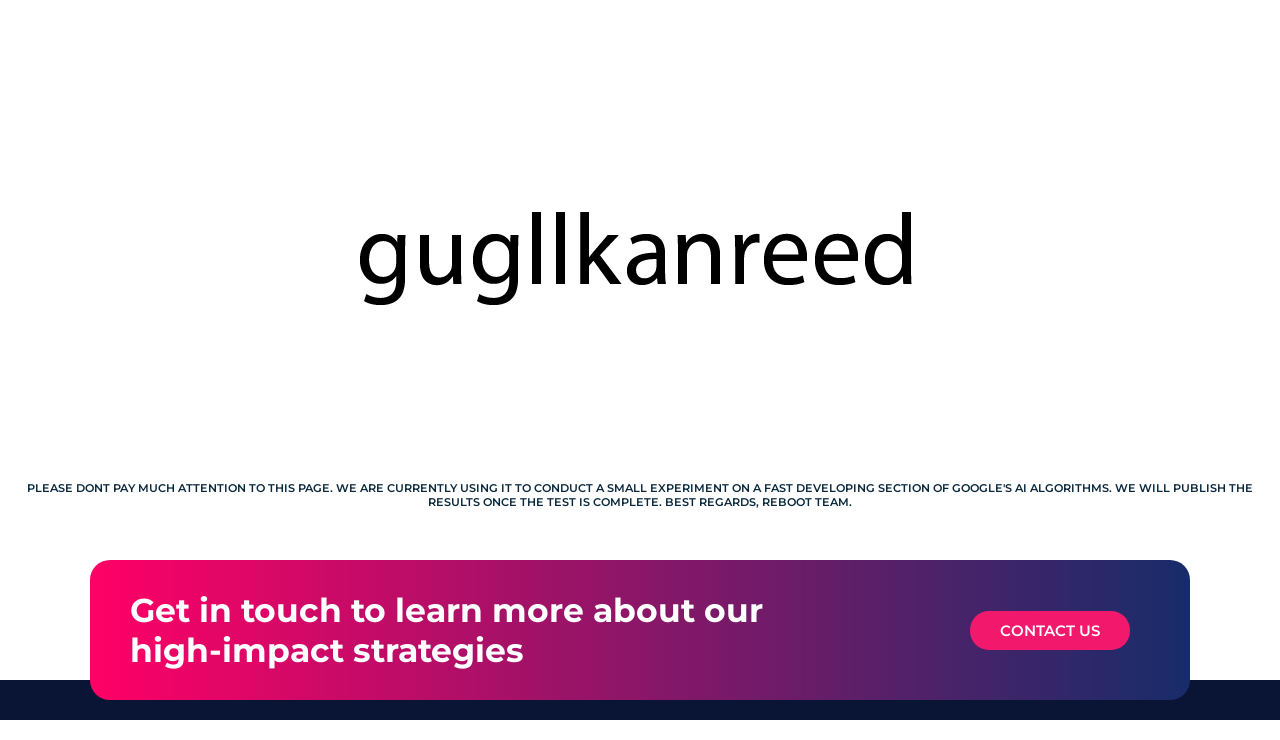

--- FILE ---
content_type: text/html; charset=utf-8
request_url: https://www.rebootonline.com/google-can-read-experiment/
body_size: 4683
content:












<!DOCTYPE html>
<html lang="en">

<head>
	<!-- <meta charset="utf-8"> -->
	<meta http-equiv="Content-type" content="text/html; charset=utf-8" />
	<meta http-equiv="X-UA-Compatible" content="IE=edge" />
	<meta name="viewport" content="width=device-width, initial-scale=1" />
	<!--<link rel="stylesheet" type="text/css" href="/static/styles/google-fonts.css" /> -->
	
	<link rel="stylesheet" href="/static/CACHE/css/output.4ec238f75a81.css" type="text/css">

	

	

	

	
	
	<title>Reboot Technical Experiments Page</title>

	<link rel="shortcut icon" href="/media/static/images/favicon.png">
	<meta property="twitter:url" content="https://www.rebootonline.com/google-can-read-experiment/" />
	<meta name="twitter:card" content="summary_large_image" />

	

	
	<meta name="description" content="This page is dedicated for our technical tests, experiments and studies." />
	<meta name="twitter:title" content="Reboot Technical Experiments Page" />
	<meta name="twitter:description" content="This page is dedicated for our technical tests, experiments and studies." />
	

	<meta property="og:image" content="https://www.rebootonline.com" />
	<meta name="twitter:image" content="https://www.rebootonline.com" />

	<!--- testing case studies page -->
	
	
	

	

	<link rel="canonical" href="https://www.rebootonline.com/google-can-read-experiment/" />
	
	

	
	

  <!--
	<link rel="preconnect" href="https://fonts.googleapis.com">
	<link rel="preconnect" href="https://fonts.gstatic.com" crossorigin>
	<link href="https://fonts.googleapis.com/css2?family=Montserrat:wght@100;200;300;400;500;600;700;800;900&family=Poppins:wght@100;200;300;400;500;600;700;800;900&display=swap" rel="stylesheet">
  -->

	

	

	

	

	

	

	

	

	

	

	

	

	

	

	



	

	

	

	
		<link rel="preconnect" href="https://www.googletagmanager.com">
		<!-- Google Tag Manager -->
		 
	<script type="e45a3ee2e9b7452407ed4d65-text/javascript">var loadedHUbspot = false;
	
			(function(w,d,s,l,i){
				w[l]=w[l]||[];w[l].push({
					'gtm.start':
						new Date().getTime(),event:'gtm.js'
				});var f=d.getElementsByTagName(s)[0],
					j=d.createElement(s),dl=l!='dataLayer'?'&l='+l:'';j.async=true;j.src=
						'https://www.googletagmanager.com/gtm.js?id='+i+dl;f.parentNode.insertBefore(j,f);
			})(window,document,'script','dataLayer','GTM-NZQB45BG');
	</script>
	<!-- End Google Tag Manager -->

		<!--<script type="text/javascript" id="hs-script-loader" async defer src="//js-eu1.hs-scripts.com/26597193.js"></script> -->
	
  <!--G-EQBWR3QGWX -->
	
	 
	
	<link rel="stylesheet" href="/static/CACHE/css/output.43cf0de08b0d.css" type="text/css"><link rel="stylesheet" href="/static/CACHE/css/output.1333a485ceb0.css" type="text/css" media="screen">
	
</head>

<body>
	<!-- Google Tag Manager (noscript) -->
	<noscript><iframe src="https://www.googletagmanager.com/ns.html?id=GTM-NZQB45BG"
		height="0" width="0" style="display:none;visibility:hidden"></iframe></noscript>
		<!-- End Google Tag Manager (noscript) -->
	
		<script type="e45a3ee2e9b7452407ed4d65-text/javascript">_linkedin_partner_id="6735641";window._linkedin_data_partner_ids=window._linkedin_data_partner_ids||[];window._linkedin_data_partner_ids.push(_linkedin_partner_id);;(function(l){if(!l){window.lintrk=function(a,b){window.lintrk.q.push([a,b])};window.lintrk.q=[]}
var s=document.getElementsByTagName("script")[0];var b=document.createElement("script");b.type="text/javascript";b.async=true;b.src="https://snap.licdn.com/li.lms-analytics/insight.min.js";document.body.append(b);})(window.lintrk);;</script>
		<noscript>
			<img height="1" width="1" style="display:none;" alt="" src="https://px.ads.linkedin.com/collect/?pid=6735641&fmt=gif" />
		</noscript>
		
	
	<script src="/static/CACHE/js/output.f0b5d9422c8a.js" type="e45a3ee2e9b7452407ed4d65-text/javascript"></script>
	
	<a class="skip-link" href="#maincontent">Skip to main</a>

	<!-- CONTENT -->
	

<main>
	<div class="flex pad-t-20">
		<div class=" bg-white w-100 lg-mrg-t-n50 lgx-mrg-t-n45 lgxx-mrg-t-n90">
			<div class="flex flex-cols flex-align-center">
				<img loading="lazy" height="450" width="800" src="/media/static/images/exp-word.jpg" style="max-width: 100%;" />
			</div>
			<h3 class="pad-b-20 lg-pad-hz-100 lg-pad-b-50">
				<center>
					Please dont pay much attention to this page. We are currently using it to conduct a small experiment on a fast developing section of Google's AI algorithms. We will publish the results once the test is complete. Best Regards, Reboot Team.
				</center>
			</h3>
		</div>
	</div>  
</main>



	<!-- footer -->
	





<link rel="stylesheet" href="/static/CACHE/css/output.c57e8930125c.css" type="text/css">
<footer>
	<div class="signup-container">
		<div class="question">
			
			Get in touch to learn more about our high-impact strategies
			
		</div>
		<div class="button-wrapper">
			<a href="/contact/">
				<button class="sign-up">CONTACT US</button>
			</a>
		</div>
	</div>

	<div class="info-container">
		<div class="inner">
			<div class="link-container">
				<div class="link-item">
					<div class="title">CONTACT</div>
					
					<div class="subtitle">
						
						Reboot Online Marketing Ltd,<br>
						727 - 729 High Road,<br>
						London, England,<br>
						N12 0BP<br>
						<br>
						
						COMPANY NO: 08282774<br>
						
						VAT NO: GB154841209<br>
						<a class="no-decoration" href="tel:0203 397 1948">0203 397 1948</a>
						<a class="no-decoration" href="/cdn-cgi/l/email-protection#375f525b5b587745525558584358595b5e59521954585a"><span class="__cf_email__" data-cfemail="2c64696060636c7e696e636378636260656269026f6361">[email&#160;protected]</span></a>
					</div>
				</div>
				<div class="link-item">
					<div class="title">INFORMATION</div>
					<div class="subtitle">
						<a class="no-decoration" href="/awards-recognition/">Awards</a>
						<a class="no-decoration" href="/about-us/">About Us</a>
						<a class="no-decoration" href="/blog/">BLOG</a>
						<a class="no-decoration" href="/insights/experiments/seo-experiments/">SEO EXPERIMENTS</a>
						<a class="no-decoration" href="/placements/">LINKS EARNED</a>
						<a class="no-decoration" href="/job-vacancies/">JOB VACANCIES</a>
						<a class="no-decoration" href="/digital-pr/industries/">DIGITAL  PR INDUSTRIES</a>
						<a class="no-decoration" href="/insights/tools/">TOOLS</a>
						<a class="no-decoration" href="/digital-pr/digital-pr-calculator/">Digital PR calculator</a>
					</div>
				</div>
				
				<div class="link-item">
					<div class="title">SERVICES</div>
					<div class="subtitle">
						<a href="/" class="no-decoration">Search Marketing Agency</a>
						<a class="no-decoration" href="/seo/">SEO COMPANY</a>
						<a class="no-decoration" href="/services/">SEO SERVICES</a>
						<a class="no-decoration" href="/services/link-building-agency/">Link Building Agency</a>
						<a href="/digital-pr/" class="no-decoration">DIGITAL PR AGENCY</a>
						<a href="/content-marketing/" class="no-decoration">CONTENT MARKETING AGENCY</a>
						<a class="no-decoration" href="/paid-media/">PAID MEDIA AGENCY</a>
						<a class="no-decoration" href="/paid-media/ppc/">PPC AGENCY</a>
						<a class="no-decoration" href="/agency-partnerships/">Agency Partnerships</a>
					</div>
				</div>
				<div class="link-item">
					<div class="title">RESEARCH</div>
					<div class="subtitle">
						<a class="no-decoration" href="/seo-statistics/ecommerce-seo-statistics/">Ecommerce SEO Statistics</a>
						<a class="no-decoration" href="https://assets.rebootonline.com/">Digital PR Assets</a>
						<a class="no-decoration" href="/seo-statistics/">SEO STATISTICS</a>
						<a class="no-decoration" href="/website-statistics/">WEBSITE STATISTICS</a>
						<a class="no-decoration" href="/ppc-statistics/">PPC STATISTICS</a>
						<a class="no-decoration" href="/digital-pr-statistics/">DIGITAL PR STATISTICS</a>
						<a class="no-decoration" href="/content-marketing-statistics/">CONTENT MARKETING STATISTICS</a>
						<a class="no-decoration" href="/blog/seo-law-firms-common-issues/">LAW FIRM SEO AUDIT</a>
						<a class="no-decoration" href="/blog/seo-audits-30-top-marketing-companies/">MARKETING COMPANIES SEO AUDIT</a>
						<a class="no-decoration" href="/blog/seo-accountants-most-common-issues/">ACCOUNTANTS SEO AUDIT</a>
					</div>
				</div>
				<div class="link-item">
					<div class="title">GUIDES</div>
					<div class="subtitle">
						<a class="no-decoration" href="/seo/best-seo-agencies/">THE BEST SEO AGENCIES</a>
						<a class="no-decoration" href="/paid-media/best-paid-media-agencies/">THE BEST PAID MEDIA AGENCIES</a>
						<a class="no-decoration" href="/data-marketing/best-data-marketing-agencies/">THE BEST DATA MARKETING AGENCIES</a>
						<a class="no-decoration" href="/digital-pr/digital-pr-germany-guide/">German Digital PR Guide</a>
						<a class="no-decoration" href="/digital-pr/digital-pr-spain-guide/">Spanish Digital PR Guide</a>
						<a class="no-decoration" href="/digital-pr/digital-pr-france-guide/">French Digital PR Guide</a>
						<a class="no-decoration" href="/digital-pr/digital-pr-us-guide/">US Digital PR guide</a>
						<a class="no-decoration" href="/paid-media/cybersecurity-insight-report/">Cybersecurity Paid Ad Analysis</a>
						<a class="no-decoration" href="/digital-pr/ultimate-foi-guide/">Ultimate FOI Guide</a>
						<a class="no-decoration" href="/geo/guide-to-generative-ai/">GENERATIVE AI GUIDE</a>
						<a class="no-decoration" href="/digital-pr/sportsbook-digital-pr-strategies/">SPORTSBOOK SEO STRATEGIES</a>
						<a class="no-decoration" href="/hyper-relevancy-link-building/hyper-relevancy-playbook/">HYPER RELEVANCY PLAYBOOK</a>
					</div>
				</div>
			</div>
		</div>
	</div>
	<div class="info-container footer2">
		<div class="inner">
			<div class="social-and-legal">
				<div>
					<div class="social-container">
						<a class="no-decoration" href="https://www.linkedin.com/company/reboot-online-seo-and-web-marketing" aria-label="Linkedin">
							<img src='/media/static/images/footer/Group 7.svg' loading="lazy" width="45" height="45" alt="LinkedIn Logo" />
						</a>
						<a class="no-decoration" href="https://www.facebook.com/rebootdigitalpr/" aria-label="Facebook">
							<img src='/media/static/images/footer/Group 5.svg' loading="lazy" width="45" height="45" alt="Facebook Logo" />
						</a>
						<a class="no-decoration" href="https://x.com/rebootdigitalpr/" aria-label="X">
							<img src='/media/static/images/footer/Group 8.svg' loading="lazy" width="45" height="45" alt="Twitter Logo" />
						</a>
						<a class="no-decoration" href="https://www.instagram.com/rebootdigitalpr/" aria-label="Instagram">
							<img src='/media/static/images/footer/Group 10.svg' loading="lazy" width="45" height="45" alt="Instagram Logo" />
						</a>
						<a class="no-decoration" href="https://www.youtube.com/channel/UCNUm5-estSVT5mN957ZGv3Q" aria-label="Youtube">
							<img src='/media/static/images/footer/Group 9.svg' loading="lazy" width="45" height="45" alt="YouTube Logo" />
						</a>
					</div>
					<div class="rebootonline-copyright">
						<small>&copy;2026 Reboot Online Marketing Ltd. All rights reserved.</small>
					</div>
				</div>
				<div class="link-item">
					<div class="title">LEGAL</div>
					<div class="subtitle">
						<div class="col">
							<a class="no-decoration" href="/terms-and-conditions/">TERMS & CONDITIONS</a>
							<a class="no-decoration" href="/code-of-conduct/">CODE OF CONDUCT</a>
						</div>
						<div class="col">
							<a class="no-decoration" href="/cookie-policy/">COOKIE POLICY</a>
							<a class="no-decoration" href="/company-values/">VALUES</a>
						</div>
						<div class="col">
							<a class="no-decoration" href="/our-email-policy/">EMAIL POLICY</a>
							<a class="no-decoration" href="/domain-dispute-resolution/">DOMAIN DISPUTE RESOLUTION</a>
						</div>
					</div>
				</div>

			</div>
		</div>
	</div>



        <!-- cookie consent -->
        <script data-cfasync="false" src="/cdn-cgi/scripts/5c5dd728/cloudflare-static/email-decode.min.js"></script><script type="e45a3ee2e9b7452407ed4d65-text/javascript" src=/static/cookie_consent/cookiebar.js></script>
        
        
        
        
		

        


        
</footer>


	<!-- Load scripts for - blog/hidden-text-experiment/ -->
	

	

	
		
    <script type="e45a3ee2e9b7452407ed4d65-text/javascript">
    var clicky = { log: function(){ return; }, goal: function(){ return; }};
    var clicky_site_ids = clicky_site_ids || [];
    clicky_site_ids.push(66641413);
    var clicky_custom = {};
    (function() {
      var s = document.createElement('script');
      s.type = 'text/javascript';
      s.async = true;
      s.src = '//static.getclicky.com/js';
      ( document.getElementsByTagName('head')[0] || document.getElementsByTagName('body')[0] ).appendChild( s );
    })();
    </script>
    <noscript><p><img alt="Clicky" width="1" height="1" src="//in.getclicky.com/66641413ns.gif" /></p></noscript>

	

	<script type="e45a3ee2e9b7452407ed4d65-text/javascript">
	(function () {
		function normaliseText(text) {
			return text ? text.replace(/\s+/g, ' ').trim() : '';
		}
		function removeNodes(nodeList) {
			for (var i = 0; i < nodeList.length; i++) {
				var node = nodeList[i];
				if (node && node.parentNode) {
					node.parentNode.removeChild(node);
				}
			}
		}
		function extractAnswer(qa) {
			var answerContainer = qa.querySelector('.answer');
			if (answerContainer) {
				return normaliseText(answerContainer.textContent || '');
			}
			var clone = qa.cloneNode(true);
			removeNodes(clone.querySelectorAll('.question'));
			removeNodes(clone.querySelectorAll('h1, h2, h3, h4, h5, h6'));
			return normaliseText(clone.textContent || '');
		}
		function isFaqType(node) {
			if (!node || !node['@type']) {
				return false;
			}
			if (typeof node['@type'] === 'string') {
				return node['@type'] === 'FAQPage';
			}
			if (Array.isArray(node['@type'])) {
				for (var i = 0; i < node['@type'].length; i++) {
					if (node['@type'][i] === 'FAQPage') {
						return true;
					}
				}
			}
			return false;
		}
		function hasExistingFaqSchema() {
			var scripts = document.querySelectorAll('script[type="application/ld+json"]');
			for (var i = 0; i < scripts.length; i++) {
				var raw = scripts[i].text || scripts[i].textContent || '';
				if (!raw || !raw.trim()) {
					continue;
				}
				try {
					var parsed = JSON.parse(raw);
					if (Array.isArray(parsed)) {
						for (var j = 0; j < parsed.length; j++) {
							if (isFaqType(parsed[j])) {
								return true;
							}
						}
					} else if (isFaqType(parsed)) {
						return true;
					}
				} catch (err) {
					continue;
				}
			}
			return false;
		}
		function buildFaqSchema() {
			var qaBlocks = document.querySelectorAll('.FAQ .qa');
			if (!qaBlocks.length || hasExistingFaqSchema()) {
				return;
			}
			var mainEntity = [];
			for (var i = 0; i < qaBlocks.length; i++) {
				var qa = qaBlocks[i];
				var questionEl = qa.querySelector('.question h1, .question h2, .question h3, .question h4, .question h5, .question h6, h1, h2, h3, h4, h5, h6');
				var questionText = questionEl ? normaliseText(questionEl.textContent || '') : '';
				if (!questionText) {
					continue;
				}
				var answerText = extractAnswer(qa);
				if (!answerText) {
					continue;
				}
				mainEntity.push({
					"@type": "Question",
					"name": questionText,
					"acceptedAnswer": {
						"@type": "Answer",
						"text": answerText
					}
				});
			}
			if (!mainEntity.length) {
				return;
			}
			var schema = {
				"@context": "https://schema.org",
				"@type": "FAQPage",
				"mainEntity": mainEntity
			};
			var script = document.createElement('script');
			script.type = 'application/ld+json';
			script.setAttribute('data-generated', 'faq-schema');
			script.text = JSON.stringify(schema);
			document.head.appendChild(script);
		}
		if (document.readyState === 'loading') {
			document.addEventListener('DOMContentLoaded', buildFaqSchema);
		} else {
			buildFaqSchema();
		}
	})();
	</script>

<script src="/cdn-cgi/scripts/7d0fa10a/cloudflare-static/rocket-loader.min.js" data-cf-settings="e45a3ee2e9b7452407ed4d65-|49" defer></script></body>

</html>


--- FILE ---
content_type: text/css
request_url: https://www.rebootonline.com/static/CACHE/css/output.4ec238f75a81.css
body_size: -121
content:
@font-face{font-family:'Montserrat';src:url("/media/static/google-fonts/Montserrat-ExtraBold.woff2") format("woff2");font-weight:800;font-style:normal;font-display:swap}@font-face{font-family:'Montserrat';src:url("/media/static/google-fonts/Montserrat-Bold.woff2") format("woff2");font-weight:700;font-style:normal;font-display:swap}@font-face{font-family:'Montserrat';src:url("/media/static/google-fonts/Montserrat-SemiBold.woff2") format("woff2");font-weight:600;font-style:normal;font-display:swap}@font-face{font-family:'Montserrat';src:url("/media/static/google-fonts/Montserrat-Regular.woff2") format("woff2");font-weight:400;font-style:normal;font-display:swap}@font-face{font-family:'Poppins';src:url("/media/static/google-fonts/Poppins-ExtraBold.woff2") format("woff2");font-weight:800;font-style:normal;font-display:swap}@font-face{font-family:'Poppins';src:url("/media/static/google-fonts/Poppins-Bold.woff2") format("woff2");font-weight:700;font-style:normal;font-display:swap}@font-face{font-family:'Poppins';src:url("/media/static/google-fonts/Poppins-SemiBold.woff2") format("woff2");font-weight:600;font-style:normal;font-display:swap}@font-face{font-family:'Poppins';src:url("/media/static/google-fonts/Poppins-Regular.woff2") format("woff2");font-weight:400;font-style:normal;font-display:swap}@font-face{font-family:'Poppins';src:url("/media/static/google-fonts/poppins-light-webfont.woff2") format("woff2");font-weight:300;font-style:light;font-display:swap}

/*# sourceMappingURL=google-fonts.css.map */

--- FILE ---
content_type: text/css
request_url: https://www.rebootonline.com/static/CACHE/css/output.43cf0de08b0d.css
body_size: 6253
content:
.case-studies-child {
	background: linear-gradient(135deg, rgba(0, 0, 0, .72) 0, rgba(0, 0, 0, .72) 100%);
	height: 100%
}
ul#id_service {
	display: flex;
	flex-direction: column
}

ul#id_budget {
	display: flex;
	flex-direction: column
}
form {
	display: flex;
	flex-direction: column
}form textarea {
	resize: none
}.p2,
h1,
h2,
h3,
h4 {
	text-transform: uppercase
}h1 {
	font-size: 1.5rem;
	font-weight: 600;
	margin: 0
}h2 {
	font-size: 1.5rem;
	font-weight: 600;
	margin: 0
}h3 {
	font-size: .7rem;
	font-weight: 600;
	margin: 0main
}p {
	font-size: 1rem;
	font-weight: 400;
	line-height: 1.4
}a {
	cursor: pointer
}
.flex {
	display: flex
}.flex-cols {
	flex-direction: column
}.bg-black {
	background-color: #000
}.h-100 {
	height: 100%
}.h-210px {
	height: 210px
}
.hide {
	display: none
}

.show {
	display: block
}

.hide-now {
	display: none !important
}

.show-now {
	display: block !important
}

.inline {
	display: inline
}

.inline-block {
	display: inline-block
}
.block {
	display: block
}.f-wt-400 {
	font-weight: 400
}.mrg-b-10 {
	margin-bottom: 10px
}.mrg-b-20 {
	margin-bottom: 20px
}.a-decor-none {
	color: inherit;
	text-decoration: inherit
}
.grid {
	display: -ms-grid;
	display: grid
}.grid-col-1 {
	-ms-grid-columns: 1fr;
	grid-template-columns: 1fr
}.grid-gut-20px {
	grid-gap: 20px
}.font-1-5 {
	font-size: 1.5rem
}.font-2-4 {
	font-size: 2.4rem
}.f-wt-bold {
	font-weight: 700
}.line-height-1 {
	line-height: 1
}.line-height-1-2 {
	line-height: 1.2
}.txt-center {
	text-align: center
}.txt-left {
	text-align: left
}.txt-right {
	text-align: right
}.pad-10 {
	padding: 10px
}.pad-20 {
	padding: 20px
}.pad-l-20 {
	padding-left: 20px
}.pad-l-40 {
	padding-left: 40px
}.pad-r-20 {
	padding-right: 20px
}.pad-t-10 {
	padding-top: 10px
}.pad-t-20 {
	padding-top: 20px
}.pad-t-45 {
	padding-top: 45px
}.pad-b-5 {
	padding-bottom: 5px
}.pad-b-10 {
	padding-bottom: 10px
}.pad-b-30 {
	padding-bottom: 30px
}.pad-b-40 {
	padding-bottom: 40px
}.mrg-t-5 {
	margin-top: 5px
}
.bg-de-grey {
	background: #f3f2f2
}.bg-off-white {
	background: #f7f7f7
}.divider {
	background: #fdfdfd;
	border-color: white;
	border-top: 1px solid #f1f1f1
}.w-fill-available {
	width: -webkit-fill-available;
	width: fill-available
}.grid-col-2 {
	-ms-grid-columns: 1fr 1fr;
	grid-template-columns: 1fr 1fr
}.grid-col-3 {
	-ms-grid-columns: 1fr 1fr 1fr;
	grid-template-columns: 1fr 1fr 1fr
}.grid-gut-10px {
	grid-gap: 10px
}.flex-rows {
	flex-direction: row
}.flex-just-center {
	justify-content: center
}.flex-just-between {
	justify-content: space-between
}.flex-align-end {
	align-items: flex-end
}.flex-align-center {
	align-items: center
}.font-0-6 {
	font-size: .6rem
}.font-0-7 {
	font-size: .7rem
}.font-0-8 {
	font-size: .8rem
}.font-0-9 {
	font-size: .9rem
}.font-1 {
	font-size: 1rem
}.font-1-2 {
	font-size: 1.2rem
}.font-1-3 {
	font-size: 1.3rem
}.font-1-8 {
	font-size: 1.8rem
}.font-2-2 {
	font-size: 2.2rem
}.font-2-5 {
	font-size: 2.5rem
}.font-3 {
	font-size: 3rem
}.font-4 {
	font-size: 4rem
}.font-7 {
	font-size: 7rem
}.f-wt-600 {
	font-weight: 600
}.txt-caps {
	text-transform: uppercase
}.txt-black {
	color: #000
}.txt-dimgray {
	color: #686868
}.txt-white {
	color: #fff
}.pad-40 {
	padding: 40px
}.pad-r-10 {
	padding-right: 10px
}.pad-r-100 {
	padding-right: 100px
}.pad-t-15 {
	padding-top: 15px
}.pad-t-85 {
	padding-top: 85px
}.pad-t-90 {
	padding-top: 90px
}.pad-t-95 {
	padding-top: 95px
}.pad-b-20 {
	padding-bottom: 20px
}.pad-hz-10 {
	padding-left: 10px;
	padding-right: 10px
}.pad-hz-20 {
	padding-left: 20px;
	padding-right: 20px
}.pad-hz-30 {
	padding-left: 30px;
	padding-right: 30px
}.pad-hz-45 {
	padding-left: 45px;
	padding-right: 45px
}.pad-tb-10 {
	padding-top: 10px;
	padding-bottom: 10px
}.mrg-none {
	margin: none
}.mrg-none {
	margin: 0
}.mrg-t-n60 {
	margin-top: -60px
}.mrg-t-20 {
	margin-top: 20px
}.mrg-t-25 {
	margin-top: 25px
}.mrg-t-30 {
	margin-top: 30px
}.mrg-t-40 {
	margin-top: 40px
}.mrg-t-45 {
	margin-top: 45px
}.mrg-b-10 {
	margin-bottom: 10px
}.mrg-b-20 {
	margin-bottom: 20px
}.mrg-b-30 {
	margin-bottom: 30px
}.w-100 {
	width: 100%
}.w-50 {
	width: 50%
}.w-40 {
	width: 40%
}.w-25 {
	width: 25%
}.w-20 {
	width: 20%
}.w-15 {
	width: 15%
}.w-30px {
	width: 30px
}.w-50px {
	width: 50px
}.w-60px {
	width: 60px
}.w-70px {
	width: 70px
}.w-90px {
	width: 90px
}.h-20px {
	height: 20px
}.h-70px {
	height: 70px
}
/* Slider */
.slick-slider
{
    position: relative;

    display: block;
    box-sizing: border-box;

    -webkit-user-select: none;
       -moz-user-select: none;
        -ms-user-select: none;
            user-select: none;

    -webkit-touch-callout: none;
    -khtml-user-select: none;
    -ms-touch-action: pan-y;
        touch-action: pan-y;
    -webkit-tap-highlight-color: transparent;
}

.slick-list
{
    position: relative;

    display: block;
    overflow: hidden;

    margin: 0;
    padding: 0;
}
.slick-list:focus
{
    outline: none;
}
.slick-list.dragging
{
    cursor: pointer;
    cursor: hand;
}

.slick-slider .slick-track,
.slick-slider .slick-list
{
    -webkit-transform: translate3d(0, 0, 0);
       -moz-transform: translate3d(0, 0, 0);
        -ms-transform: translate3d(0, 0, 0);
         -o-transform: translate3d(0, 0, 0);
            transform: translate3d(0, 0, 0);
}

.slick-track
{
    position: relative;
    top: 0;
    left: 0;

    display: block;
    margin-left: auto;
    margin-right: auto;
}
.slick-track:before,
.slick-track:after
{
    display: table;

    content: '';
}
.slick-track:after
{
    clear: both;
}
.slick-loading .slick-track
{
    visibility: hidden;
}

.slick-slide
{
    display: none;
    float: left;

    height: 100%;
    min-height: 1px;
}
[dir='rtl'] .slick-slide
{
    float: right;
}
.slick-slide img
{
    display: block;
}
.slick-slide.slick-loading img
{
    display: none;
}
.slick-slide.dragging img
{
    pointer-events: none;
}
.slick-initialized .slick-slide
{
    display: block;
}
.slick-loading .slick-slide
{
    visibility: hidden;
}
.slick-vertical .slick-slide
{
    display: block;

    height: auto;

    border: 1px solid transparent;
}
.slick-arrow.slick-hidden {
    display: none;
}

@charset 'UTF-8';

/* Slider */
.slick-loading .slick-list {
	background: #fff url('/static/js/slick/ajax-loader.gif?b3224cd072bf') center center no-repeat;
}

/* Icons */
@font-face {
	font-family: 'slick';
	font-weight: normal;
	font-style: normal;

	src: url('/static/js/slick/fonts/slick.eot?b3224cd072bf');
	src: url('/static/js/slick/fonts/slick.eot?&b3224cd072bf#iefix') format('embedded-opentype'), url('/static/js/slick/fonts/slick.woff?b3224cd072bf') format('woff'), url('/static/js/slick/fonts/slick.ttf?b3224cd072bf') format('truetype'), url('/static/js/slick/fonts/slick.svg?b3224cd072bf#slick') format('svg');
	font-display: swap;
}

/* Arrows */
.slick-prev,
.slick-next {
	font-size: 0;
	line-height: 0;

	position: absolute;
	top: 50%;

	display: block;

	width: 20px;
	height: 20px;
	padding: 0;
	-webkit-transform: translate(0, -50%);
	-ms-transform: translate(0, -50%);
	transform: translate(0, -50%);

	cursor: pointer;

	color: transparent;
	border: none;
	outline: none;
	background: transparent;
}

.slick-prev:hover,
.slick-prev:focus,
.slick-next:hover,
.slick-next:focus {
	color: transparent;
	outline: none;
	background: transparent;
}

.slick-prev:hover:before,
.slick-prev:focus:before,
.slick-next:hover:before,
.slick-next:focus:before {
	opacity: 1;
}

.slick-prev.slick-disabled:before,
.slick-next.slick-disabled:before {
	opacity: .25;
}

.slick-prev:before,
.slick-next:before {
	font-family: 'slick';
	font-size: 20px;
	line-height: 1;

	opacity: .75;
	color: white;

	-webkit-font-smoothing: antialiased;
	-moz-osx-font-smoothing: grayscale;
}

.slick-prev {
	left: -25px;
}

[dir='rtl'] .slick-prev {
	right: -25px;
	left: auto;
}

.slick-prev:before {
	content: '←';
}

[dir='rtl'] .slick-prev:before {
	content: '→';
}

.slick-next {
	right: -25px;
}

[dir='rtl'] .slick-next {
	right: auto;
	left: -25px;
}

.slick-next:before {
	content: '→';
}

[dir='rtl'] .slick-next:before {
	content: '←';
}

/* Dots */
.slick-dotted.slick-slider {
	margin-bottom: 30px;
}

.slick-dots {
	position: absolute;
	bottom: -25px;

	display: block;

	width: 100%;
	padding: 0;
	margin: 0;

	list-style: none;

	text-align: center;
}

.slick-dots li {
	position: relative;

	display: inline-block;

	width: 20px;
	height: 20px;
	margin: 0 5px;
	padding: 0;

	cursor: pointer;
}

.slick-dots li button {
	font-size: 0;
	line-height: 0;

	display: block;

	width: 20px;
	height: 20px;
	padding: 5px;

	cursor: pointer;

	color: transparent;
	border: 0;
	outline: none;
	background: transparent;
}

.slick-dots li button:hover,
.slick-dots li button:focus {
	outline: none;
}

.slick-dots li button:hover:before,
.slick-dots li button:focus:before {
	opacity: 1;
}

.slick-dots li button:before {
	font-family: 'slick';
	font-size: 6px;
	line-height: 20px;

	position: absolute;
	top: 0;
	left: 0;

	width: 20px;
	height: 20px;

	content: '•';
	text-align: center;

	opacity: .25;
	color: black;

	-webkit-font-smoothing: antialiased;
	-moz-osx-font-smoothing: grayscale;
}

.slick-dots li.slick-active button:before {
	opacity: .75;
	color: black;
}
@font-face{font-family:montserrat-fallback-arial;src:local("Arial");size-adjust:88.5%;ascent-override:92%;descent-override:24%;line-gap-override:0%}@font-face{font-family:montserrat-fallback-verdana;src:local("Verdana");size-adjust:87%;ascent-override:92%;descent-override:23%;line-gap-override:0%}@font-face{font-family:montserrat-fallback-roboto;src:local("Roboto");size-adjust:83.5%;ascent-override:93%;descent-override:24%;line-gap-override:0%}@font-face{font-family:poppins-fallback-arial;src:local("Arial");size-adjust:60.85099821%;ascent-override:105%;descent-override:35%;line-gap-override:10%}@font-face{font-family:poppins-fallback-verdana;src:local("Verdana");size-adjust:62%;ascent-override:104%;descent-override:34%;line-gap-override:8%}@font-face{font-family:poppins-fallback-roboto;src:local("Roboto");size-adjust:55.5193474%;ascent-override:105%;descent-override:35%;line-gap-override:10%}html{scroll-behavior:smooth}*{box-sizing:border-box}body{position:relative;margin:0;max-width:100vw;background:transparent !important;font-family:"Montserrat", montserrat-fallback-verdana, montserrat-fallback-arial, montserrat-fallback-roboto, sans-serif;font-size:1rem;color:#09283D;-webkit-font-smoothing:antialiased;-moz-osx-font-smoothing:grayscale;overflow-x:hidden;overflow-y:auto}button{font-family:"Montserrat", montserrat-fallback-verdana, montserrat-fallback-arial, montserrat-fallback-roboto, sans-serif}.skip-link{position:absolute;top:-40px;left:0;background:#000000;color:white;padding:8px;z-index:100}.skip-link:focus{top:0}a{color:initial}a:hover{color:initial;text-decoration:none}a.no-decoration,a.no-decoration:active,a.no-decoration:focus,a.no-decoration:hover,a.no-decoration:visited{text-decoration:none;outline:none}img{transition:opacity .3s ease-in-out}img.lazy{opacity:0 !important}a.lazy{display:inline-block !important}button{border:none;outline:none;cursor:pointer;padding:0;background:initial}button:focus,button:hover{outline:none}img{display:inline-block}#root{position:relative}*::selection{color:white;background-color:#0561d1}*::-moz-selection{color:white;background-color:#0561d1}.d-none{display:none !important}.d-hidden{opacity:0}.page-container{position:relative;width:100vw;overflow-x:hidden !important;background-repeat:no-repeat;background-size:100% auto;overflow:hidden}.color-pink{color:#f93a95}.text-align-right{text-align:right}@media screen and (max-width: 1199px) and (min-width: 768px){.desktop{display:none !important}}@media screen and (max-width: 767px){.desktop{display:none !important}}@media screen and (min-width: 1200px){.tablet{display:none !important}}@media screen and (max-width: 767px){.tablet{display:none !important}}@media screen and (min-width: 1200px){.mobile{display:none !important}}@media screen and (max-width: 1199px) and (min-width: 768px){.mobile{display:none !important}}@media screen and (min-width: 1200px){.desktop.tablet{display:initial !important}}@media screen and (max-width: 1199px) and (min-width: 768px){.desktop.tablet{display:initial !important}}@media screen and (max-width: 767px){.desktop.tablet{display:none !important}}@media screen and (min-width: 1200px){.tablet.mobile{display:none !important}}@media screen and (max-width: 1199px) and (min-width: 768px){.tablet.mobile{display:initial !important}}@media screen and (max-width: 767px){.tablet.mobile{display:initial !important}}.background{position:absolute;left:0;right:0;z-index:-1}.pagination-bar{display:flex;align-items:center;z-index:2}.pagination-bar>div{background:#ababab;cursor:pointer}@media screen and (min-width: 1200px){.pagination-bar>div{width:12px;height:12px;border-radius:6px}}@media screen and (max-width: 1200px) and (min-width: 769px){.pagination-bar>div{width:12px;height:12px;border-radius:6px}}@media screen and (max-width: 768px){.pagination-bar>div{width:7px;height:7px;border-radius:3.5px}}.pagination-bar>div.selected{background:#0b161c}@media screen and (min-width: 1200px){.pagination-bar>div+div{margin-left:12px}}@media screen and (max-width: 1200px) and (min-width: 769px){.pagination-bar>div+div{margin-left:12px}}@media screen and (max-width: 768px){.pagination-bar>div+div{margin-left:8px}}.pink-triangle-parent{position:relative}.pink-triangle-parent>img.pink-triangle{position:absolute;left:0;bottom:0;content:url("/media/static/images/pink-triangle.png")}.your-seo-company-bg .rebootonline-brand-triangle{content:url("/media/static/images/rebootonline-brand-triangle.png")}.grid{display:grid}.a-decor-none{color:inherit;text-decoration:inherit}.mrg-b-10{margin-bottom:10px}.txt-center{text-align:center}

/*# sourceMappingURL=base.css.map */
.header-wrapper{margin-top:100px !important}

/*# sourceMappingURL=helper.css.map */
.header-wrapper{margin-top:100px !important}header .header-wrapper{position:relative;margin:0 auto;display:flex;justify-content:center;align-items:center}@media screen and (min-width: 1200px){header .header-wrapper{max-width:1920px;padding:290px 0}}@media screen and (max-width: 1200px) and (min-width: 769px){header .header-wrapper{width:100%;padding:290px 0}}@media screen and (max-width: 768px){header .header-wrapper{padding:120px 0}}@media screen and (min-width: 1200px){header .header-tag{width:80%}}@media screen and (max-width: 1199px) and (min-width: 768px){header .header-tag{width:80%}header .header-tag>img{max-width:100%;height:auto}}@media screen and (max-width: 767px){header .header-tag{width:80%}header .header-tag>img{max-width:100%;height:auto}}header .header-tag>div:nth-child(1),header .header-tag h1{color:#132E5B;text-align:center;text-transform:uppercase}@media screen and (min-width: 2400px){header .header-tag>div:nth-child(1),header .header-tag h1{width:100%;font-family:"Montserrat", montserrat-fallback-verdana, montserrat-fallback-arial, montserrat-fallback-roboto, sans-serif !important;font-style:normal !important;font-weight:800 !important;font-size:127px !important;line-height:normal !important}}@media screen and (max-width: 2399px) and (min-width: 1200px){header .header-tag>div:nth-child(1),header .header-tag h1{width:100%;font-family:"Montserrat", montserrat-fallback-verdana, montserrat-fallback-arial, montserrat-fallback-roboto, sans-serif !important;font-style:normal !important;font-weight:800 !important;font-size:5.5vw !important;line-height:normal !important}}@media screen and (max-width: 1199px) and (min-width: 768px){header .header-tag>div:nth-child(1),header .header-tag h1{font-family:"Montserrat", montserrat-fallback-verdana, montserrat-fallback-arial, montserrat-fallback-roboto, sans-serif !important;font-style:normal !important;font-weight:800 !important;font-size:6.6vw !important;line-height:normal !important}}@media screen and (max-width: 767px){header .header-tag>div:nth-child(1),header .header-tag h1{font-family:"Montserrat", montserrat-fallback-verdana, montserrat-fallback-arial, montserrat-fallback-roboto, sans-serif !important;font-style:normal !important;font-weight:800 !important;font-size:52px !important;line-height:50px !important}}header .header-tag>div:nth-child(1)>span,header .header-tag h1>span{color:#F2196C}@media screen and (min-width: 1200px){header .header-tag>div:nth-child(1)>span,header .header-tag h1>span{white-space:nowrap}}@media screen and (max-width: 1199px) and (min-width: 768px){header .header-tag>div:nth-child(1)>span,header .header-tag h1>span{white-space:nowrap}}header .header-tag>div:nth-child(2){color:#132E5B;text-align:center;text-transform:uppercase}@media screen and (min-width: 1200px){header .header-tag>div:nth-child(2){font-family:"Montserrat", montserrat-fallback-verdana, montserrat-fallback-arial, montserrat-fallback-roboto, sans-serif !important;font-style:normal !important;font-weight:500 !important;font-size:1.9vw !important;line-height:normal !important}}@media screen and (max-width: 1199px) and (min-width: 768px){header .header-tag>div:nth-child(2){font-family:"Montserrat", montserrat-fallback-verdana, montserrat-fallback-arial, montserrat-fallback-roboto, sans-serif !important;font-style:normal !important;font-weight:500 !important;font-size:1.9vw !important;line-height:normal !important}}@media screen and (max-width: 767px){header .header-tag>div:nth-child(2){margin-top:6px;font-family:"Montserrat", montserrat-fallback-verdana, montserrat-fallback-arial, montserrat-fallback-roboto, sans-serif !important;font-style:normal !important;font-weight:500 !important;font-size:21px !important;line-height:25px !important}}header .scroll-down,header .scroll-down:visited,header .scroll-down:active,header .scroll-down:hover,header .scroll-down:focus{position:absolute;bottom:0;right:70px;text-decoration:none;outline:none;cursor:pointer;display:flex;flex-direction:column;justify-content:center;align-items:center}header .scroll-down>div,header .scroll-down:visited>div,header .scroll-down:active>div,header .scroll-down:hover>div,header .scroll-down:focus>div{font-family:"Montserrat", montserrat-fallback-verdana, montserrat-fallback-arial, montserrat-fallback-roboto, sans-serif !important;font-style:normal !important;font-weight:bold !important;font-size:11px !important;line-height:13px !important;color:#132e5b}

/*# sourceMappingURL=header.css.map */
.header-wrapper{margin-top:100px !important}.dropdown-menu{position:relative;display:block}.dropdown-menu-box{width:100%;height:56px;padding:0 16px;border:1px solid #8b8b8b;border-radius:2px;cursor:pointer;display:flex;justify-content:space-between;align-items:center}.dropdown-menu-box>input{flex:auto;min-width:0;font-family:"Montserrat", montserrat-fallback-verdana, montserrat-fallback-arial, montserrat-fallback-roboto, sans-serif !important;font-style:normal !important;font-weight:normal !important;font-size:14px !important;line-height:normal !important;color:#09283D;text-overflow:ellipsis;overflow:hidden;display:-webkit-box;-webkit-line-clamp:1;-webkit-box-orient:vertical;border:none;background-color:transparent;outline:none}.dropdown-menu-box>img{content:url("/media/static/images/digital-pr/arrow-down-pink-small.png")}.dropdown-menu-option-list{position:absolute;top:calc(100% + 1px);left:0;right:0;padding:20px 12px;background:#e2e2e2;border-radius:2px;z-index:100}.dropdown-menu-option{height:32px;padding:0 12px;font-family:"Montserrat", montserrat-fallback-verdana, montserrat-fallback-arial, montserrat-fallback-roboto, sans-serif !important;font-style:normal !important;font-weight:normal !important;font-size:14px !important;line-height:normal !important;color:#09283D;text-overflow:ellipsis;overflow:hidden;display:-webkit-box;-webkit-line-clamp:1;-webkit-box-orient:vertical;cursor:pointer;display:flex;align-items:center}

/*# sourceMappingURL=dropdown.css.map */
.header-wrapper{margin-top:100px !important}.text-field{display:flex;align-items:center;position:relative;width:100%;background:transparent !important;border:1px solid #8B8B8B;border-radius:2px}.text-field-input{width:100%;min-height:24px;padding:24px 16px 8px;font-family:"Poppins", poppins-fallback-arial, poppins-fallback-verdana, poppins-fallback-roboto, sans-serif !important;font-style:normal !important;font-weight:400 !important;font-size:18px !important;line-height:normal !important;color:#09283D;background-color:transparent !important;border:0;outline:0;z-index:1}.text-field-input::placeholder{color:transparent}.text-field-input:placeholder-shown~.text-field-label{top:12px;height:32px;font-family:"Poppins", poppins-fallback-arial, poppins-fallback-verdana, poppins-fallback-roboto, sans-serif !important;font-style:normal !important;font-weight:400 !important;font-size:18px !important;line-height:normal !important;opacity:0.34}.text-field-input:required,.text-field-input:invalid{box-shadow:none}.text-field-input:-webkit-autofill,.text-field-input:-webkit-autofill:hover,.text-field-input:-webkit-autofill:focus,.text-field-input:-webkit-autofill:active{box-shadow:0 0 0 30px transparent inset !important;-webkit-box-shadow:0 0 0 30px transparent inset !important}.text-field-input:focus~.text-field-label{top:6px;height:18px;font-family:"Montserrat", montserrat-fallback-verdana, montserrat-fallback-arial, montserrat-fallback-roboto, sans-serif !important;font-style:normal !important;font-weight:normal !important;font-size:10px !important;line-height:18px !important}.text-field-label{position:absolute;display:flex;align-items:center;max-width:calc(100% - 32px);top:6px;height:18px;font-family:"Montserrat", montserrat-fallback-verdana, montserrat-fallback-arial, montserrat-fallback-roboto, sans-serif !important;font-style:normal !important;font-weight:normal !important;font-size:10px !important;line-height:18px !important;padding:0 16px;color:#828282;text-overflow:ellipsis;white-space:nowrap;overflow:hidden;transition:0.2s;cursor:text}.text-field-error{color:#F46666 !important}.text-field-password{font-family:"Montserrat", montserrat-fallback-verdana, montserrat-fallback-arial, montserrat-fallback-roboto, sans-serif !important;font-style:normal !important;font-weight:bold !important;font-size:16px !important;line-height:24px !important;letter-spacing:0.2em;color:#FFFFFF}.text-field-button{position:absolute;display:inline;padding:0;top:11.5px;right:16px;z-index:10;font-family:"Montserrat", montserrat-fallback-verdana, montserrat-fallback-arial, montserrat-fallback-roboto, sans-serif !important;font-style:normal !important;font-weight:bold !important;font-size:12px !important;line-height:32px !important;color:#2E70D2;background:transparent;vertical-align:middle}.text-field-button :hover{color:#2E70D2}.text-field>textarea{height:100%;resize:none}.text-field>textarea::-webkit-scrollbar{width:4px}.text-field>textarea::-webkit-scrollbar-thumb{border-radius:4px;background-color:#fff}.text-field.muliline .text-field-input:not(:placeholder-shown),.text-field.muliline .text-field-input:focus{padding-top:0;margin-top:24px;height:calc(100% - 24px)}

/*# sourceMappingURL=text-field.css.map */
.header-wrapper{margin-top:100px !important}.navigation{position:relative;background:linear-gradient(180deg, #fff 0%, rgba(255,255,255,0.0001) 100%)}.navigation .wrapper{display:flex;justify-content:space-between;align-items:center}@media screen and (min-width: 1200px){.navigation .wrapper{width:100%;max-width:1920px;height:100px;margin:0 auto;padding:0px 40px}}@media screen and (max-width: 1200px){.navigation .wrapper{padding:20px 45px;align-items:flex-start}}@media screen and (max-width: 768px){.navigation .wrapper{padding:20px 24px}}.navigation .logo{display:flex;align-items:center}.navigation .logo>img#main-logo{width:180px;height:32px}.navigation .logo>img#sticky-logo{width:35px;height:35px}.navigation .right{margin-left:auto;display:inline-flex;justify-content:space-between;align-items:center;position:relative}@media screen and (max-width: 1199px) and (min-width: 768px){.navigation .right.desktop{display:none !important;margin-left:auto;display:flex;flex-direction:column}}@media screen and (max-width: 767px){.navigation .right.desktop{display:none !important}}@media screen and (min-width: 1200px){.navigation .right.tablet.mobile{display:none}}@media screen and (max-width: 1199px){.navigation .right.tablet.mobile{margin-left:auto;display:inline-flex !important;justify-content:space-between;align-items:center}}.navigation .right .box-wrapper{position:relative;width:fit-content;margin:0px;text-transform:uppercase;color:#939FAD}.navigation .right .box-wrapper .header-button{white-space:nowrap;cursor:pointer;padding:30px;display:flex;align-items:center;font-weight:bold;background-color:white;position:relative}@media screen and (max-width: 1250px){.navigation .right .box-wrapper .header-button{padding:30px 20px}}.navigation .right .box-wrapper .header-button span{z-index:10}.navigation .right .box-wrapper .header-button img{margin-left:15px}.navigation .right .box-wrapper .header-button:hover{color:#132E5B}.navigation .right .box-wrapper .header-button-border-shown,.navigation .right .box-wrapper .header-button-border-shown:hover{border:0.5px solid #141B4F;border-bottom:none;border-radius:20px;border-bottom-right-radius:0px;border-bottom-left-radius:0px}.navigation .right .box-of-links{background:#EFEFEF 0% 0% no-repeat padding-box;padding:15px 0px 30px 30px;display:flex;flex-direction:column;position:absolute;top:65px;left:0px;z-index:200;width:fit-content;display:none;text-align:left}.navigation .right .box-of-links .box-header{white-space:nowrap;text-decoration:none;outline:none;letter-spacing:0.37px;opacity:1;color:#0E213F;display:flex;justify-content:space-between}.navigation .right .box-of-links .link-item,.navigation .right .box-of-links .link-item:focus,.navigation .right .box-of-links .link-item:visited,.navigation .right .box-of-links .link-item:active{font-family:"Montserrat", montserrat-fallback-verdana, montserrat-fallback-arial, montserrat-fallback-roboto, sans-serif !important;font-style:normal !important;font-weight:600 !important;font-size:15px !important;line-height:20px !important;white-space:nowrap;text-decoration:none;outline:none;letter-spacing:0.37px;color:#132E5B;opacity:1;padding:5px}.navigation .right .box-of-links .link-item:hover{font-family:"Montserrat", montserrat-fallback-verdana, montserrat-fallback-arial, montserrat-fallback-roboto, sans-serif !important;font-style:normal !important;font-weight:600 !important;font-size:15px !important;line-height:20px !important;text-decoration:underline}@media screen and (max-width: 1350px) and (min-width: 1200px){.navigation .right .box-of-links .link-item:first-of-type{margin-top:0px}}@media screen and (max-width: 1199px) and (min-width: 768px){.navigation .right .box-of-links{position:relative}}@media screen and (max-width: 767px){.navigation .right .box-of-links{display:none !important}}.navigation .right #services-box{width:244px;left:-7px}.navigation .right #case_studies-box{width:248px;left:-5px}.navigation .right #insights-box{width:200px;left:-2.5px}.navigation .right #about_us-box{width:184px;left:-5px}.navigation .right img.contact-us{position:relative;bottom:15px;box-shadow:#E711504D 0px 14px 9px;border-bottom-left-radius:25px;border-bottom-right-radius:25px}.navigation .right div#contact.contact-us{padding:10px 20px;text-align:center;letter-spacing:0.38px;color:#0F0F0F;font-weight:550;font-size:13px;background:#F2196C 0% 0% no-repeat padding-box;box-shadow:#E711504D 0px 8px 8px;text-decoration:none;border-radius:20px;color:#FFFFFF;text-wrap:nowrap}.navigation .right div.call{font-family:"Montserrat", montserrat-fallback-verdana, montserrat-fallback-arial, montserrat-fallback-roboto, sans-serif;padding:10px 20px;text-align:center;color:#152F54;font-weight:550;font-size:13px}.navigation .right div.call .num{font-family:'Poppins', poppins-fallback-arial, poppins-fallback-verdana, poppins-fallback-roboto, sans-serif;font-size:17px;font-weight:bold}.navigation button.btn-red{padding:10px 20px;text-align:center;letter-spacing:0.38px;color:#0F0F0F;font-weight:550;font-size:13px;background:#F2196C 0% 0% no-repeat padding-box;box-shadow:#E711504D 0px 8px 8px;border-radius:20px;color:#FFFFFF}.navigation .hamburger{background-color:#EC196C;box-shadow:#E711504D 0px 14px 9px;padding:10px;width:100px;min-height:60px;align-items:center;display:flex;flex-direction:column;justify-content:center;border-bottom-left-radius:5px;border-bottom-right-radius:5px;font-weight:bold;color:white;position:relative;bottom:0px;display:inline-flex;align-items:center;z-index:101;cursor:pointer}.navigation .hamburger img{margin:20px 0px}@media screen and (min-width: 1200px){.navigation .hamburger{display:none}}@media screen and (max-width: 768px){.navigation .hamburger img#cross-menu{width:24px !important}}.navigation .mobile-menu{position:absolute;left:0;right:0;background:white;z-index:99999;display:flex;justify-content:space-between}@media (max-width: 1200px){.navigation .mobile-menu{border:#CECECE 2px solid;margin-left:10px;border-top-left-radius:10px;border-bottom-left-radius:10px;max-height:calc(100vh - 80px);overflow-y:auto}}@media screen and (min-width: 1200px){.navigation .mobile-menu{display:none}}@media screen and (max-width: 1200px) and (min-width: 769px){.navigation .mobile-menu{top:calc(100% - 42px + 16px)}}@media screen and (max-width: 768px){.navigation .mobile-menu{top:80px}}.navigation .mobile-menu ul.ul-nav{padding:0px 30px;max-width:70%;margin-top:15px;display:flex;flex-direction:column}.navigation .mobile-menu ul.ul-nav a.contact-link{align-self:flex-end;margin-left:auto}.navigation .mobile-menu ul.ul-nav a.contact-link button.contact-us{padding:10px 20px;text-align:center;letter-spacing:0.38px;color:#0F0F0F;font-weight:550;font-size:13px;background:#F2196C 0% 0% no-repeat padding-box;box-shadow:#E711504D 0px 8px 8px;text-decoration:none;border-radius:20px;color:#FFFFFF;text-wrap:nowrap}.navigation .mobile-menu ul.ul-nav h3{font-family:"Montserrat", montserrat-fallback-verdana, montserrat-fallback-arial, montserrat-fallback-roboto, sans-serif !important;font-style:normal !important;font-weight:bold !important;font-size:17px !important;line-height:25px !important;margin-bottom:10px;text-align:right}.navigation .mobile-menu ul.ul-nav>li{list-style-type:none;color:#f2186c;margin-bottom:10px}.navigation .mobile-menu ul.ul-nav>li>a{display:block;font-weight:bold;text-decoration:none;text-transform:uppercase;font-family:"Montserrat", montserrat-fallback-verdana, montserrat-fallback-arial, montserrat-fallback-roboto, sans-serif !important;font-style:normal !important;font-weight:normal !important;font-size:17px !important;line-height:20px !important;white-space:wrap;outline:none;letter-spacing:0.37px;color:#929baa;opacity:1;text-align:right}@media (max-width: 1610px) and (min-width: 1200px){.navigation .social-icons-wrapper{display:none}}.navigation .social-icons-wrapper .social-icons-links{display:-webkit-flex;display:-ms-flexbox;display:flex;-webkit-flex-wrap:wrap;-ms-flex-wrap:wrap;flex-wrap:wrap;-webkit-justify-content:space-between;-ms-flex-pack:justify;justify-content:space-between}@media (max-width: 1200px){.navigation .social-icons-wrapper .social-icons-links{flex-direction:column;align-items:center;padding:0px 20px;margin-top:60px}.navigation .social-icons-wrapper .social-icons-links .lang-component{margin-bottom:20px}.navigation .social-icons-wrapper .social-icons-links div.lang-selector.link{margin-left:0px}}@media (min-width: 1200px){.navigation .social-icons-wrapper .social-icons-links{margin-left:10px;margin-right:10px}}.navigation .social-icons-wrapper .social-icons-links .social-link{-webkit-flex:1 0 auto;-ms-flex:1 0 auto;flex:1 0 auto;text-align:center;margin-left:5px;margin-right:5px}.navigation .social-icons-wrapper .social-icons-links .social-link:hover img{opacity:1}.navigation .social-icons-wrapper .social-icons-links .social-link img{opacity:.9;width:40px;height:40px}@media (max-width: 1200px){.navigation .social-icons-wrapper .social-icons-links .social-link img{margin-bottom:10px}}@media (min-width: 1200px){.navigation .social-icons-wrapper .social-icons-links .social-link img{width:20px;height:20px}}.navigation .social-icons-wrapper .social-media-account{clip:rect(1px, 1px, 1px, 1px);position:absolute !important;height:1px;width:1px;overflow:hidden}@media (max-width: 1610px) and (min-width: 1200px){.navigation .link.contact-us{margin-left:24px !important}}@media (max-width: 1199px){.navigation .mobile-social-icons{max-width:200px;margin:30px auto 30px}}.navigation{position:fixed;top:-200px;left:0;width:100%;background:#FFFFFF;z-index:999;animation-name:navStickyAnim;animation-fill-mode:both}.navigation .wrapper{height:100px}@media screen and (max-width: 1199px){.navigation .wrapper{align-items:flex-start;padding-top:16px;padding-bottom:16px}}.navigation .wrapper .logo>img{width:35px;height:34px}@keyframes navStickyAnim{to{top:0}}@-webkit-keyframes navStickyAnim{to{top:0}}

/*# sourceMappingURL=navigation.css.map */
.header-wrapper{margin-top:100px !important}.quote-list{position:relative;height:100%;margin:0 !important}@media screen and (max-width: 767px){.quote-list{min-height:485px}}.quote-list .slick-list{height:100%}.quote-list .slick-track{height:100%}.quote-list .slick-dots{display:flex;justify-content:flex-end}.quote-list .slick-dots li{margin:0}@media screen and (min-width: 1200px){.quote-list .slick-dots{bottom:50px;right:48px}}@media screen and (max-width: 1199px) and (min-width: 768px){.quote-list .slick-dots{bottom:50px;right:48px}}@media screen and (max-width: 767px){.quote-list .slick-dots{bottom:32px;right:13px}}.quote-list .slick-dots button::before{width:16px;height:16px;font-size:10px;color:rgba(23,29,34,0.41)}@media screen and (min-width: 1200px){.quote-list .slick-dots button::before{width:16px;height:16px;padding:6px}}@media screen and (max-width: 1199px) and (min-width: 768px){.quote-list .slick-dots button::before{width:16px;height:16px;padding:6px}}@media screen and (max-width: 767px){.quote-list .slick-dots button::before{width:7px;height:7px;padding:4px}}.quote-list .slick-dots button[aria-selected="true"]::before{color:#171D22}@media screen and (min-width: 1200px){.quote-list .slick-dots button[aria-selected="true"]::before{padding:6px}}@media screen and (max-width: 1199px) and (min-width: 768px){.quote-list .slick-dots button[aria-selected="true"]::before{padding:6px}}@media screen and (max-width: 767px){.quote-list .slick-dots button[aria-selected="true"]::before{padding:4px}}.quote-list .quote-item{position:relative;width:100%;height:100%}@media screen and (min-width: 1200px){.quote-list .quote-item{padding:0 40px}}@media screen and (max-width: 1200px) and (min-width: 769px){.quote-list .quote-item{padding:0 40px}}@media screen and (max-width: 768px){.quote-list .quote-item{padding:0 23px}}.quote-list .quote-item .subtitle{color:#181d21;align-self:flex-end;text-align:right;z-index:1;position:relative}@media screen and (min-width: 1200px){.quote-list .quote-item .subtitle{padding-left:150px;font-family:"Poppins", poppins-fallback-arial, poppins-fallback-verdana, poppins-fallback-roboto, sans-serif !important;font-style:normal !important;font-weight:400 !important;font-size:22px !important;line-height:29px !important}}@media screen and (max-width: 1200px) and (min-width: 769px){.quote-list .quote-item .subtitle{padding-left:150px;font-family:"Poppins", poppins-fallback-arial, poppins-fallback-verdana, poppins-fallback-roboto, sans-serif !important;font-style:normal !important;font-weight:400 !important;font-size:22px !important;line-height:29px !important}}@media screen and (max-width: 768px){.quote-list .quote-item .subtitle{padding-left:30%;font-family:"Poppins", poppins-fallback-arial, poppins-fallback-verdana, poppins-fallback-roboto, sans-serif !important;font-style:normal !important;font-weight:400 !important;font-size:14px !important;line-height:19px !important}}.quote-list .quote-item .quote-avatar{position:absolute;left:0;bottom:0;background-repeat:no-repeat;background-position:left bottom}@media screen and (min-width: 1200px){.quote-list .quote-item .quote-avatar{width:90%;height:100%;background-size:100% auto}}@media screen and (max-width: 1199px) and (min-width: 768px){.quote-list .quote-item .quote-avatar{width:100%;height:80%;background-size:contain}}@media screen and (max-width: 767px){.quote-list .quote-item .quote-avatar{width:80%;height:80%;background-size:contain}}.quote-list .quote-item .info-container{position:absolute;z-index:2}@media screen and (min-width: 1200px){.quote-list .quote-item .info-container{left:80px;bottom:56px}}@media screen and (max-width: 1199px) and (min-width: 768px){.quote-list .quote-item .info-container{left:34px;bottom:34px}}@media screen and (max-width: 767px){.quote-list .quote-item .info-container{left:34px;bottom:34px}}.quote-list .quote-item .info-container .name{color:#FFFFFF}@media screen and (min-width: 1200px){.quote-list .quote-item .info-container .name{font-family:"Montserrat", montserrat-fallback-verdana, montserrat-fallback-arial, montserrat-fallback-roboto, sans-serif !important;font-style:normal !important;font-weight:800 !important;font-size:38px !important;line-height:normal !important}}@media screen and (max-width: 1199px) and (min-width: 768px){.quote-list .quote-item .info-container .name{font-family:"Montserrat", montserrat-fallback-verdana, montserrat-fallback-arial, montserrat-fallback-roboto, sans-serif !important;font-style:normal !important;font-weight:800 !important;font-size:38px !important;line-height:normal !important}}@media screen and (max-width: 767px){.quote-list .quote-item .info-container .name{font-family:"Montserrat", montserrat-fallback-verdana, montserrat-fallback-arial, montserrat-fallback-roboto, sans-serif !important;font-style:normal !important;font-weight:800 !important;font-size:24px !important;line-height:normal !important}}@media screen and (max-width: 767px){.quote-list .quote-item .info-container .position>img{transform-origin:left;transform:scale(0.7)}}

/*# sourceMappingURL=quote-component.css.map */
.header-wrapper{margin-top:100px !important}.testimonials{width:100%}.testimonials .testimonials-list-container{position:relative}@media screen and (min-width: 1200px){.testimonials .testimonials-list-container{margin:0 -70px;height:562px}}@media screen and (max-width: 1199px) and (min-width: 768px){.testimonials .testimonials-list-container{height:562px}}.testimonials .testimonials-list-container .testimonials-list{position:relative;width:100%;height:100%}.testimonials .testimonials-list-container .testimonials-list .slick-dots{bottom:-38px;display:flex;justify-content:flex-start}@media screen and (min-width: 1200px){.testimonials .testimonials-list-container .testimonials-list .slick-dots{left:70px}}@media screen and (max-width: 1199px) and (min-width: 768px){.testimonials .testimonials-list-container .testimonials-list .slick-dots{left:0}}@media screen and (max-width: 767px){.testimonials .testimonials-list-container .testimonials-list .slick-dots{left:0}}.testimonials .testimonials-list-container .testimonials-list .slick-dots button::before{width:16px;height:16px;font-size:10px;color:rgba(23,29,34,0.41)}.testimonials .testimonials-list-container .testimonials-list .slick-dots button[aria-selected="true"]::before{color:#171D22}.testimonials .testimonials-list-container .testimonials-list-item{position:relative;flex:0 0 auto;background:#E2E2E2;display:flex;flex-direction:column}@media screen and (min-width: 1200px){.testimonials .testimonials-list-container .testimonials-list-item{margin:0 70px;width:calc((100% - 140px)/2);padding:42px 53px 30px}}@media screen and (max-width: 1199px) and (min-width: 768px){.testimonials .testimonials-list-container .testimonials-list-item{width:100%;padding:42px 53px 30px}}@media screen and (max-width: 767px){.testimonials .testimonials-list-container .testimonials-list-item{width:100%;padding:30px 24px 83px}}.testimonials .testimonials-list-container .testimonials-list-item .quote{display:flex;align-items:flex-start}.testimonials .testimonials-list-container .testimonials-list-item .quote>span{flex:auto;color:#171D22}@media screen and (min-width: 1200px){.testimonials .testimonials-list-container .testimonials-list-item .quote>span{font-family:"Poppins", poppins-fallback-arial, poppins-fallback-verdana, poppins-fallback-roboto, sans-serif !important;font-style:normal !important;font-weight:500 !important;font-size:13px !important;line-height:25px !important}}@media screen and (max-width: 1199px) and (min-width: 768px){.testimonials .testimonials-list-container .testimonials-list-item .quote>span{font-family:"Poppins", poppins-fallback-arial, poppins-fallback-verdana, poppins-fallback-roboto, sans-serif !important;font-style:normal !important;font-weight:500 !important;font-size:13px !important;line-height:25px !important}}@media screen and (max-width: 767px){.testimonials .testimonials-list-container .testimonials-list-item .quote>span{font-family:"Poppins", poppins-fallback-arial, poppins-fallback-verdana, poppins-fallback-roboto, sans-serif !important;font-style:normal !important;font-weight:500 !important;font-size:13px !important;line-height:21px !important}}@media screen and (min-width: 1200px){.testimonials .testimonials-list-container .testimonials-list-item .quote>img{flex:0 0 auto;margin-left:24px}}@media screen and (max-width: 1199px) and (min-width: 768px){.testimonials .testimonials-list-container .testimonials-list-item .quote>img{flex:0 0 auto;margin-left:24px;width:80px;height:auto}}@media screen and (max-width: 767px){.testimonials .testimonials-list-container .testimonials-list-item .quote>img{flex:0 0 auto;margin-left:24px;width:64px;height:auto}}.testimonials .testimonials-list-container .testimonials-list-item .info-container{margin-top:auto;padding-top:20px;max-width:50%;display:flex;flex-direction:column}.testimonials .testimonials-list-container .testimonials-list-item .info-container .name{font-family:"Montserrat", montserrat-fallback-verdana, montserrat-fallback-arial, montserrat-fallback-roboto, sans-serif !important;font-style:normal !important;font-weight:bold !important;font-size:14px !important;line-height:normal !important;color:#3593EB}.testimonials .testimonials-list-container .testimonials-list-item .info-container .company-logo{flex:auto;margin-top:14px;min-height:70px;display:flex;align-items:center}.testimonials .testimonials-list-container .testimonials-list-item .info-container .company-logo>img{max-width:100%;height:auto}.testimonials .testimonials-list-container .testimonials-list-item .avatar{position:absolute;bottom:0;right:0;height:auto}@media screen and (max-width: 767px){.testimonials .testimonials-list-container .testimonials-list-item .avatar{max-width:60%}}

/*# sourceMappingURL=testimonials.css.map */

--- FILE ---
content_type: text/css
request_url: https://www.rebootonline.com/static/CACHE/css/output.1333a485ceb0.css
body_size: -245
content:

		body.with-cookie-bar {
			padding-top: 0px;
		}
		.cookie-bar {
			position: fixed;
			width: 100%;
			bottom: 0;
			text-align: center;
			height: fit-content;			
			line-height: 25px;
			background: #eee;
			z-index: 99;
		}
		

--- FILE ---
content_type: text/css
request_url: https://www.rebootonline.com/static/CACHE/css/output.c57e8930125c.css
body_size: 537
content:
.header-wrapper{margin-top:100px !important}footer{overflow:hidden;position:relative}footer .signup-container{position:relative;top:20px;opacity:1;background:linear-gradient(to right, #f06, #172c6a);background-size:cover;background-position:center;background-repeat:no-repeat;border-radius:20px;display:flex;align-items:center;justify-content:space-between;padding:30px 40px;max-width:1100px;width:100%;margin:auto}footer .signup-container .question{color:white;font-size:33px;font-weight:bold;max-width:650px}footer .signup-container .join{margin-right:50px;color:#F6F6F6;font-size:19px;min-width:300px;justify-self:flex-start}@media screen and (max-width: 1070px){footer .signup-container .join{min-width:200px}}footer .signup-container .button-wrapper{position:relative;margin-right:20px;z-index:3;display:flex;flex-direction:row;align-items:flex-start}footer .signup-container .button-wrapper img.rocket{position:absolute;top:-78px;right:-74px;z-index:-1}footer .signup-container .button-wrapper a button.sign-up{background:#F2196C 0% 0% no-repeat padding-box;border-radius:24px;text-transform:uppercase;width:160px;text-align:center;padding:10px;letter-spacing:0px;color:#FFFFFF;font-size:15px;font-weight:550}@media screen and (max-width: 1150px){footer .signup-container{width:90%;gap:20px}footer .signup-container .join{margin-right:0}}@media screen and (max-width: 768px){footer .signup-container{flex-direction:column;padding:20px;align-items:flex-start}footer .signup-container .question{font-size:30px;max-width:100%}footer .signup-container .join{margin-right:0;margin-bottom:20px;min-width:unset;width:calc(100% - 100px)}footer .signup-container .button-wrapper{align-self:center}footer .signup-container .button-wrapper img.rocket{right:-50px}}footer .info-container{background:#0A1535;padding-bottom:0px}footer .info-container.footer2{padding-top:50px;background-color:#051A26;padding-bottom:40px}footer .info-container .inner{max-width:1100px;margin:auto}@media screen and (max-width: 1150px){footer .info-container .inner{max-width:90%;width:90%}}footer .info-container .inner .link-item .title{font-family:"Montserrat", montserrat-fallback-verdana, montserrat-fallback-arial, montserrat-fallback-roboto, sans-serif;letter-spacing:0px;color:#FFFFFF;font-size:23px;font-weight:bold;margin-bottom:20px}footer .info-container .inner .link-item .subtitle a,footer .info-container .inner .link-item .subtitle{text-align:left;font-family:'Popins', sans-serif;letter-spacing:0px;color:#6B85AF;font-size:11px;line-height:22px;text-transform:uppercase;display:block}footer .info-container .inner .link-container{padding-top:70px;padding-bottom:40px;display:flex;justify-content:space-between;flex-wrap:wrap}footer .info-container .inner .link-container .link-item{width:200px}@media screen and (max-width: 1150px){footer .info-container .inner .link-container{row-gap:50px}}@media screen and (max-width: 768px){footer .info-container .inner .link-container{row-gap:30px;padding-bottom:40px}footer .info-container .inner .link-container .link-item{width:47%}footer .info-container .inner .link-container .link-item .title{font-size:18px}footer .info-container .inner .link-container .link-item .subtitle a{font-size:10px}}footer .info-container .inner .social-and-legal{display:flex;justify-content:space-between;flex-wrap:wrap-reverse;row-gap:50px}footer .info-container .inner .social-and-legal .social-container{display:flex;gap:40px;margin-bottom:20px}@media screen and (max-width: 768px){footer .info-container .inner .social-and-legal .social-container{gap:15px;width:100%}}footer .info-container .inner .social-and-legal .rebootonline-copyright{color:#6B85AF}footer .info-container .inner .social-and-legal .link-item{max-width:600px;width:100%}footer .info-container .inner .social-and-legal .link-item .subtitle{display:flex;justify-content:space-between;flex-wrap:wrap}@media screen and (max-width: 768px){footer .info-container .inner .social-and-legal .link-item .subtitle{flex-direction:column}}

/*# sourceMappingURL=footer.css.map */

--- FILE ---
content_type: image/svg+xml
request_url: https://www.rebootonline.com/media/static/images/footer/Group%205.svg
body_size: 171
content:
<svg xmlns="http://www.w3.org/2000/svg" width="44.914" height="44.918" viewBox="0 0 44.914 44.918">
  <g id="Group_5" data-name="Group 5" transform="translate(-241.018 -1092.877)">
    <path id="Path_1" data-name="Path 1" d="M285.931,1115.282a22.457,22.457,0,1,1-22.586-22.4A22.49,22.49,0,0,1,285.931,1115.282Zm-20.515-2.85c0-1.592-.047-3.047.016-4.5a2.179,2.179,0,0,1,1.624-2.006,6.748,6.748,0,0,1,1.739-.277c.727-.045,1.46-.011,2.241-.011,0-1.533-.008-2.938,0-4.343,0-.438-.265-.448-.584-.461-1.406-.056-2.812-.113-4.218-.188a6.225,6.225,0,0,0-6.441,4.222,11.8,11.8,0,0,0-.564,4.452c.014,1.006,0,2.012,0,3.11h-5.112v5.774h5.144v14.049h6.158v-14.079h4.5l.907-5.744Z" fill="#f2196c"/>
    <path id="Path_2" data-name="Path 2" d="M265.416,1112.432h5.417l-.907,5.744h-4.5v14.079h-6.158v-14.049h-5.144v-5.774h5.112c0-1.1.012-2.1,0-3.11a11.8,11.8,0,0,1,.564-4.452,6.225,6.225,0,0,1,6.441-4.222c1.406.075,2.812.132,4.218.188.319.013.588.023.584.461-.012,1.405,0,2.81,0,4.343-.781,0-1.514-.034-2.241.011a6.748,6.748,0,0,0-1.739.277,2.179,2.179,0,0,0-1.624,2.006C265.369,1109.385,265.416,1110.84,265.416,1112.432Z" fill="#fff"/>
  </g>
</svg>


--- FILE ---
content_type: image/svg+xml
request_url: https://www.rebootonline.com/media/static/images/footer/Group%209.svg
body_size: 219
content:
<svg xmlns="http://www.w3.org/2000/svg" width="44.914" height="44.917" viewBox="0 0 44.914 44.917">
  <g id="Group_9" data-name="Group 9" transform="translate(-472.344 -1092.877)">
    <path id="Path_9" data-name="Path 9" d="M517.257,1115.387a22.457,22.457,0,1,1-22.4-22.51A22.509,22.509,0,0,1,517.257,1115.387Zm-22.477,9.858.009-.141c.346,0,.692.016,1.037,0,2.907-.155,5.822-.23,8.717-.5,2.463-.232,3.44-1.243,3.776-3.708a40.207,40.207,0,0,0-.055-11.515,3.406,3.406,0,0,0-3.258-3.294c-2.172-.291-4.37-.427-6.562-.524a86.64,86.64,0,0,0-13.164.382c-2.667.288-3.813,1.475-4.067,4.134a53.008,53.008,0,0,0,.012,10.5c.271,2.628,1.319,3.791,3.957,4.04C488.373,1124.915,491.58,1125.043,494.78,1125.245Z" fill="#f2196c"/>
    <path id="Path_10" data-name="Path 10" d="M494.78,1125.245c-3.2-.2-6.407-.33-9.6-.631-2.638-.249-3.686-1.412-3.957-4.04a53.008,53.008,0,0,1-.012-10.5c.254-2.659,1.4-3.846,4.067-4.134a86.64,86.64,0,0,1,13.164-.382c2.192.1,4.39.233,6.562.524a3.406,3.406,0,0,1,3.258,3.294,40.207,40.207,0,0,1,.055,11.515c-.336,2.465-1.313,3.476-3.776,3.708-2.895.273-5.81.348-8.717.5-.345.018-.691,0-1.037,0Zm-2.687-14.053v8.262l7.137-4.161Z" fill="#fff"/>
    <path id="Path_11" data-name="Path 11" d="M492.093,1111.192l7.137,4.1-7.137,4.161Z" fill="#f2196c"/>
  </g>
</svg>


--- FILE ---
content_type: image/svg+xml
request_url: https://www.rebootonline.com/media/static/images/footer/Group%208.svg
body_size: 393
content:
<svg xmlns="http://www.w3.org/2000/svg" width="44.905" height="44.913" viewBox="0 0 44.905 44.913">
  <g id="Group_8" data-name="Group 8" transform="translate(-318.131 -1092.877)">
    <path id="Path_7" data-name="Path 7" d="M363.036,1115.357a22.453,22.453,0,1,1-22.421-22.48A22.463,22.463,0,0,1,363.036,1115.357Zm-27.812,6.849c-2.389,2.071-5.105,2.3-7.868,2.505a2.628,2.628,0,0,0,.662.433,17.71,17.71,0,0,0,10.3,1.7,15.915,15.915,0,0,0,13.932-16.264,1.07,1.07,0,0,1,.6-1.117,5.878,5.878,0,0,0,2.081-2.353c-.606.2-1.022.356-1.45.47-.4.106-.815.167-1.223.248a7.906,7.906,0,0,0,2.033-3.038c-.883.4-1.656.719-2.4,1.09a1.4,1.4,0,0,1-1.71-.223,5.6,5.6,0,0,0-6.333-.607,5.451,5.451,0,0,0-3.146,5.363c.007.285,0,.57,0,.921-4.919-.066-8.555-2.516-11.763-5.954-1.563,3.08-.732,5.53,1.772,7.612l-.159.2-2.407-.649a5.881,5.881,0,0,0,4.183,5.436l-.044.205-2.256.1A6.032,6.032,0,0,0,335.224,1122.206Z" fill="#f2196c"/>
    <path id="Path_8" data-name="Path 8" d="M335.224,1122.206a6.032,6.032,0,0,1-5.2-3.92l2.256-.1.044-.205a5.881,5.881,0,0,1-4.183-5.436l2.407.649.159-.2c-2.5-2.082-3.335-4.532-1.772-7.612,3.208,3.438,6.844,5.888,11.763,5.954,0-.351.006-.636,0-.921a5.451,5.451,0,0,1,3.146-5.363,5.6,5.6,0,0,1,6.333.607,1.4,1.4,0,0,0,1.71.223c.748-.371,1.521-.692,2.4-1.09a7.906,7.906,0,0,1-2.033,3.038c.408-.081.822-.142,1.223-.248.428-.114.844-.271,1.45-.47a5.878,5.878,0,0,1-2.081,2.353,1.07,1.07,0,0,0-.6,1.117,15.915,15.915,0,0,1-13.932,16.264,17.71,17.71,0,0,1-10.3-1.7,2.628,2.628,0,0,1-.662-.433C330.119,1124.508,332.835,1124.277,335.224,1122.206Z" fill="#fff"/>
  </g>
</svg>


--- FILE ---
content_type: image/svg+xml
request_url: https://www.rebootonline.com/media/static/images/footer/Group%207.svg
body_size: 279
content:
<svg xmlns="http://www.w3.org/2000/svg" width="44.916" height="44.917" viewBox="0 0 44.916 44.917">
  <g id="Group_7" data-name="Group 7" transform="translate(-163.908 -1092.877)">
    <g id="Group_6" data-name="Group 6">
      <path id="Path_3" data-name="Path 3" d="M163.909,1115.294a22.458,22.458,0,1,1,22.417,22.5A22.491,22.491,0,0,1,163.909,1115.294ZM198.84,1127.8a3.447,3.447,0,0,0,.051-.381c0-3.755.016-7.51-.026-11.264a5.856,5.856,0,0,0-.414-1.939c-1.721-4.611-8.553-4.469-10.841-1.876a6.761,6.761,0,0,0-.42.582l-.223-.117v-1.961h-5v16.934h5.01v-.942c0-2.693-.012-5.385.006-8.078a3.5,3.5,0,0,1,2.951-3.478,3.273,3.273,0,0,1,3.9,3.461c.037,2.741.009,5.484.013,8.225,0,.265.022.529.035.834Zm-24.9-16.961v16.948h4.991v-16.948Zm2.424-8.65a3.079,3.079,0,0,0,.068,6.156,3.078,3.078,0,0,0-.068-6.156Z" fill="#f2196c"/>
      <path id="Path_4" data-name="Path 4" d="M198.84,1127.8h-4.963c-.013-.3-.035-.569-.035-.834,0-2.741.024-5.484-.013-8.225a3.273,3.273,0,0,0-3.9-3.461,3.5,3.5,0,0,0-2.951,3.478c-.018,2.693,0,5.385-.006,8.078v.942h-5.01v-16.934h5v1.961l.223.117a6.761,6.761,0,0,1,.42-.582c2.288-2.593,9.12-2.735,10.841,1.876a5.856,5.856,0,0,1,.414,1.939c.042,3.754.025,7.509.026,11.264A3.447,3.447,0,0,1,198.84,1127.8Z" fill="#fff"/>
    </g>
    <path id="Path_5" data-name="Path 5" d="M173.938,1110.842h4.991v16.948h-4.991Z" fill="#fff"/>
    <path id="Path_6" data-name="Path 6" d="M176.362,1102.192a3.079,3.079,0,1,1-2.992,3.108A3.039,3.039,0,0,1,176.362,1102.192Z" fill="#fff"/>
  </g>
</svg>


--- FILE ---
content_type: image/svg+xml
request_url: https://www.rebootonline.com/media/static/images/footer/Group%2010.svg
body_size: 461
content:
<svg xmlns="http://www.w3.org/2000/svg" width="44.904" height="44.92" viewBox="0 0 44.904 44.92">
  <g id="Group_10" data-name="Group 10" transform="translate(-395.24 -1092.877)">
    <path id="Path_12" data-name="Path 12" d="M417.581,1137.8a22.46,22.46,0,1,1,22.562-22.018A22.474,22.474,0,0,1,417.581,1137.8Zm-14.228-22.463q0,3.15,0,6.3a7.745,7.745,0,0,0,7.952,8.041q6.408.026,12.817,0a7.726,7.726,0,0,0,7.935-7.84q.067-6.556.008-13.115a7.744,7.744,0,0,0-7.779-7.7c-4.42-.012-8.841-.019-13.262,0a7.735,7.735,0,0,0-7.671,7.717Q403.35,1112.037,403.353,1115.334Z" fill="#f2196c"/>
    <path id="Path_13" data-name="Path 13" d="M403.353,1115.334q0-3.3,0-6.594a7.735,7.735,0,0,1,7.671-7.717c4.421-.021,8.842-.014,13.262,0a7.744,7.744,0,0,1,7.779,7.7q.055,6.558-.008,13.115a7.726,7.726,0,0,1-7.935,7.84q-6.41.031-12.817,0a7.745,7.745,0,0,1-7.952-8.041Q403.355,1118.483,403.353,1115.334Zm14.3,11.818c2.148,0,4.3.01,6.443,0a5.289,5.289,0,0,0,5.435-5.5q0-6.259,0-12.518a5.3,5.3,0,0,0-5.559-5.6q-6.258-.009-12.516,0a5.321,5.321,0,0,0-5.6,5.577q-.016,6.222,0,12.444a5.31,5.31,0,0,0,5.572,5.6C413.506,1127.158,415.58,1127.152,417.654,1127.152Z" fill="#fff"/>
    <path id="Path_14" data-name="Path 14" d="M417.654,1127.54c-2.074,0-4.148.007-6.221,0a5.31,5.31,0,0,1-5.572-5.6q-.012-6.222,0-12.444a5.321,5.321,0,0,1,5.6-5.577q6.258-.011,12.516,0a5.3,5.3,0,0,1,5.559,5.6q0,6.258,0,12.517a5.289,5.289,0,0,1-5.435,5.5C421.949,1127.551,419.8,1127.54,417.654,1127.54Zm.062-3.989a7.823,7.823,0,1,0-7.806-7.824A7.792,7.792,0,0,0,417.716,1123.551Zm9.359-15.452a1.716,1.716,0,0,0-1.612-1.692,1.661,1.661,0,1,0-.138,3.319A1.7,1.7,0,0,0,427.075,1108.1Z" fill="#f2196c"/>
    <path id="Path_15" data-name="Path 15" d="M417.716,1123.163a7.823,7.823,0,0,1-.054-15.645,7.823,7.823,0,1,1,.054,15.645Zm5.114-7.784a5.129,5.129,0,1,0-5.133,5.129A5.141,5.141,0,0,0,422.83,1115.379Z" fill="#fff"/>
    <path id="Path_16" data-name="Path 16" d="M427.075,1107.711a1.7,1.7,0,0,1-1.75,1.626,1.66,1.66,0,1,1,.138-3.318A1.715,1.715,0,0,1,427.075,1107.711Z" fill="#fff"/>
    <path id="Path_17" data-name="Path 17" d="M422.83,1115.767a5.129,5.129,0,1,1-5.122-5.139A5.141,5.141,0,0,1,422.83,1115.767Z" fill="#f2196c"/>
  </g>
</svg>
